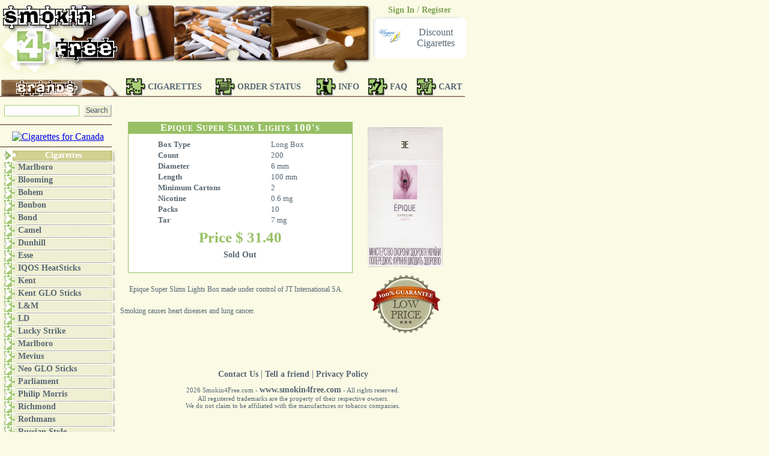

--- FILE ---
content_type: text/html; charset=UTF-8
request_url: https://www.smokin4free.com/epique_lights.html
body_size: 3117
content:
<!DOCTYPE HTML PUBLIC "-//W3C//DTD HTML 4.0 Transitional//EN">
 <html>
 <head>
 <title>Buy Epique Super Slims Lights 100's online for USA and Canada customers!</title>
 <meta name="keywords" content="">
 <meta name="description" content="">
 <META NAME="ROBOTS" CONTENT="index,follow">
 <link rel="shortcut icon" href="/favicon.ico">
 <link rel="stylesheet" type="text/css" href="/css/style.css?v=1.2">
 <link rel="stylesheet" type="text/css" href="/css/account_style.css"> <script type="text/javascript" src="/jscripts/swfobject-2.2.min.js"></script>
   <meta http-equiv="Content-Type" content="text/html; charset=utf-8">
   <link rel="alternate" type="application/rss+xml" title="Cigarettes RSS" href="https://www.smokin4free.com/rss/cheap-discount-cigarettes.xml">
 </head>
 <body>

<div class="content1">
<div align="center" style="vertical-align:top; padding:30px 0 0 0;">
<table width="550" cellpadding="0" cellspacing="0" border="0">
<tbody>
<tr>
<td class="subcategory-prod-name"><h1 class="subcategory-prod-title">Epique Super Slims Lights 100&#039;s</h1></td>
<td rowspan="4" align="center" valign="middle"><img src='/images/big_cigarettes/epique_lights.gif' border="0" alt="Epique Super Slims Lights 100&#039;s Cigarette Pack"></td>
</tr>

<tr>
<td class="granitsa">
<table width="80%" align="center" cellpadding="0" cellspacing="0">
<tbody><tr><td class='option-name'>Box Type</td>
<td class='option-value'>Long Box</td></tr>
<tr><td class='option-name'>Count</td>
<td class='option-value'>200</td></tr>
<tr><td class='option-name'>Diameter</td>
<td class='option-value'>6 mm</td></tr>
<tr><td class='option-name'>Length</td>
<td class='option-value'>100 mm</td></tr>
<tr><td class='option-name'>Minimum Cartons</td>
<td class='option-value'>2</td></tr>
<tr><td class='option-name'>Nicotine</td>
<td class='option-value'>0.6 mg</td></tr>
<tr><td class='option-name'>Packs</td>
<td class='option-value'>10</td></tr>
<tr><td class='option-name'>Tar</td>
<td class='option-value'>7 mg</td></tr>

</tbody>
</table>
</td>
</tr>

<tr><td class="sub-categ-price">Price $ 31.40</td></tr>

<tr>
<td class="granitsa-2">
<form name="buy" action="/cart/shopping_cart.php" method="post">
<input name="add" value="100008000x1" type="hidden">
<div class="sold-out">Sold Out</div>
</form>

</td>
</tr>
</tbody>
</table>

<br>
<div class="sub-description">

<div style="float: right; margin: -20px 40px 5px 8px;"><a href="/unbeatable-price-guarantee.html" title="Unbeatable Price Guarantee"><img src="/images/design/low_price.png" alt=""></a></div>
Epique Super Slims Lights Box made under control of JT International SA.<br><div class='content-category'></div> <br>
 Smoking causes heart diseases and lung cancer.
</div>
</div>
</div>
<div class="leftmenu">

	<div class='search-block'>
                        <form style='margin:0;' action='/searchadv.html' method='GET'>
			<input type='hidden' name='search' value='1'>
			<input id='search-line' type='text' value='' name='query' size='17'> 
			<input type='image' src='/images/design/search.gif' class='img-button-search'>	
		        </form>
                        </div>
                        <div class='linia'><img src='/images/design/linia.gif' width='186' height='2' alt='' border='0'></div>
<div style="padding: 7px 0;" align="center"><a title="Canada Cigarettes" href="https://www.canadacigarettes.org/"><img border="0" alt="Cigarettes for Canada" src="https://www.canadacigarettes.org/images/design/canadacigs_150x60.png"></a></div>


<div class="linia">
<img width="186" height="2" border="0" alt="" src="/images/design/linia.gif">
</div>

<table border="0" class="brand_height" cellpadding="0" cellspacing="0">

<tr>
   <td><img src='/images/design/mt1.gif' alt='' height='20' width='30'></td>
   <td class='left-menu-title'>Cigarettes</td>
   <td><img src='/images/design/mt3.gif' alt='' height='20' width='12'></td>
   </tr>
   <tr> 
   <td><img src='/images/design/m1.gif' alt='' height='21' width='30'></td>
   <td class='left-menu'><a class='menu' href="https://www.smokin4free.com/marlboro.html">Marlboro</a></td>
   <td><img src='/images/design/m3.gif' alt='' height='21' width='12'></td>
   </tr><tr>
   <td><img src='/images/design/m1.gif' alt='' height='21' width='30'></td>
   <td class='left-menu'><a class='menu' href="https://www.smokin4free.com/blooming.html">Blooming</a></td>
   <td><img src='/images/design/m3.gif' alt='' height='21' width='12'></td>
   </tr>
<tr>
   <td><img src='/images/design/m1.gif' alt='' height='21' width='30'></td>
   <td class='left-menu'><a class='menu' href="https://www.smokin4free.com/bohem.html">Bohem</a></td>
   <td><img src='/images/design/m3.gif' alt='' height='21' width='12'></td>
   </tr>
<tr>
   <td><img src='/images/design/m1.gif' alt='' height='21' width='30'></td>
   <td class='left-menu'><a class='menu' href="https://www.smokin4free.com/bonbon.html">Bonbon</a></td>
   <td><img src='/images/design/m3.gif' alt='' height='21' width='12'></td>
   </tr>
<tr>
   <td><img src='/images/design/m1.gif' alt='' height='21' width='30'></td>
   <td class='left-menu'><a class='menu' href="https://www.smokin4free.com/bond.html">Bond</a></td>
   <td><img src='/images/design/m3.gif' alt='' height='21' width='12'></td>
   </tr>
<tr>
   <td><img src='/images/design/m1.gif' alt='' height='21' width='30'></td>
   <td class='left-menu'><a class='menu' href="https://www.smokin4free.com/camel.html">Camel</a></td>
   <td><img src='/images/design/m3.gif' alt='' height='21' width='12'></td>
   </tr>
<tr>
   <td><img src='/images/design/m1.gif' alt='' height='21' width='30'></td>
   <td class='left-menu'><a class='menu' href="https://www.smokin4free.com/dunhill.html">Dunhill</a></td>
   <td><img src='/images/design/m3.gif' alt='' height='21' width='12'></td>
   </tr>
<tr>
   <td><img src='/images/design/m1.gif' alt='' height='21' width='30'></td>
   <td class='left-menu'><a class='menu' href="https://www.smokin4free.com/esse.html">Esse</a></td>
   <td><img src='/images/design/m3.gif' alt='' height='21' width='12'></td>
   </tr>
<tr>
   <td><img src='/images/design/m1.gif' alt='' height='21' width='30'></td>
   <td class='left-menu'><a class='menu' href="https://www.smokin4free.com/iqos-heatsticks.html">IQOS HeatSticks</a></td>
   <td><img src='/images/design/m3.gif' alt='' height='21' width='12'></td>
   </tr>
<tr>
   <td><img src='/images/design/m1.gif' alt='' height='21' width='30'></td>
   <td class='left-menu'><a class='menu' href="https://www.smokin4free.com/kent.html">Kent</a></td>
   <td><img src='/images/design/m3.gif' alt='' height='21' width='12'></td>
   </tr>
<tr>
   <td><img src='/images/design/m1.gif' alt='' height='21' width='30'></td>
   <td class='left-menu'><a class='menu' href="https://www.smokin4free.com/tobacco-heating.html">Kent GLO Sticks</a></td>
   <td><img src='/images/design/m3.gif' alt='' height='21' width='12'></td>
   </tr>
<tr>
   <td><img src='/images/design/m1.gif' alt='' height='21' width='30'></td>
   <td class='left-menu'><a class='menu' href="https://www.smokin4free.com/lm.html">L&M</a></td>
   <td><img src='/images/design/m3.gif' alt='' height='21' width='12'></td>
   </tr>
<tr>
   <td><img src='/images/design/m1.gif' alt='' height='21' width='30'></td>
   <td class='left-menu'><a class='menu' href="https://www.smokin4free.com/ld.html">LD</a></td>
   <td><img src='/images/design/m3.gif' alt='' height='21' width='12'></td>
   </tr>
<tr>
   <td><img src='/images/design/m1.gif' alt='' height='21' width='30'></td>
   <td class='left-menu'><a class='menu' href="https://www.smokin4free.com/lucky-strike.html">Lucky Strike</a></td>
   <td><img src='/images/design/m3.gif' alt='' height='21' width='12'></td>
   </tr>
<tr>
   <td><img src='/images/design/m1.gif' alt='' height='21' width='30'></td>
   <td class='left-menu'><a class='menu' href="https://www.smokin4free.com/marlboro.html">Marlboro</a></td>
   <td><img src='/images/design/m3.gif' alt='' height='21' width='12'></td>
   </tr>
<tr>
   <td><img src='/images/design/m1.gif' alt='' height='21' width='30'></td>
   <td class='left-menu'><a class='menu' href="https://www.smokin4free.com/mevius.html">Mevius</a></td>
   <td><img src='/images/design/m3.gif' alt='' height='21' width='12'></td>
   </tr>
<tr>
   <td><img src='/images/design/m1.gif' alt='' height='21' width='30'></td>
   <td class='left-menu'><a class='menu' href="https://www.smokin4free.com/neo-glo-sticks.html">Neo GLO Sticks</a></td>
   <td><img src='/images/design/m3.gif' alt='' height='21' width='12'></td>
   </tr>
<tr>
   <td><img src='/images/design/m1.gif' alt='' height='21' width='30'></td>
   <td class='left-menu'><a class='menu' href="https://www.smokin4free.com/parliament.html">Parliament</a></td>
   <td><img src='/images/design/m3.gif' alt='' height='21' width='12'></td>
   </tr>
<tr>
   <td><img src='/images/design/m1.gif' alt='' height='21' width='30'></td>
   <td class='left-menu'><a class='menu' href="https://www.smokin4free.com/philip-morris.html">Philip Morris</a></td>
   <td><img src='/images/design/m3.gif' alt='' height='21' width='12'></td>
   </tr>
<tr>
   <td><img src='/images/design/m1.gif' alt='' height='21' width='30'></td>
   <td class='left-menu'><a class='menu' href="https://www.smokin4free.com/richmond.html">Richmond</a></td>
   <td><img src='/images/design/m3.gif' alt='' height='21' width='12'></td>
   </tr>
<tr>
   <td><img src='/images/design/m1.gif' alt='' height='21' width='30'></td>
   <td class='left-menu'><a class='menu' href="https://www.smokin4free.com/rothmans.html">Rothmans</a></td>
   <td><img src='/images/design/m3.gif' alt='' height='21' width='12'></td>
   </tr>
<tr>
   <td><img src='/images/design/m1.gif' alt='' height='21' width='30'></td>
   <td class='left-menu'><a class='menu' href="https://www.smokin4free.com/russian-style.html">Russian Style</a></td>
   <td><img src='/images/design/m3.gif' alt='' height='21' width='12'></td>
   </tr>
<tr>
   <td><img src='/images/design/m1.gif' alt='' height='21' width='30'></td>
   <td class='left-menu'><a class='menu' href="https://www.smokin4free.com/sovereign.html">Sovereign</a></td>
   <td><img src='/images/design/m3.gif' alt='' height='21' width='12'></td>
   </tr>
<tr>
   <td><img src='/images/design/m1.gif' alt='' height='21' width='30'></td>
   <td class='left-menu'><a class='menu' href="https://www.smokin4free.com/state-line.html">State Line</a></td>
   <td><img src='/images/design/m3.gif' alt='' height='21' width='12'></td>
   </tr>
<tr>
   <td><img src='/images/design/m1.gif' alt='' height='21' width='30'></td>
   <td class='left-menu'><a class='menu' href="https://www.smokin4free.com/winston.html">Winston</a></td>
   <td><img src='/images/design/m3.gif' alt='' height='21' width='12'></td>
   </tr>





<tr>
<td colspan="3" align="center"><br><a href="https://www.smokin4free.com/special-cigarettes.html" title="Special Offer"><img src="/images/design/special-offer.gif" alt="Special Offer" border="0"></a></td>
</tr>
</table>
</div><div class="top">

<table border="0" cellPadding="0" cellSpacing="0" width="776">
<tr>
<td width="621" height="130" align="left"><img src="/images/design/logotip.jpg" border="0" alt=""></td>

<td class="shapka">

<div align="center" valign="top" style="color:#80A355; padding: 7px 0 3px 0;"><a class="menu-signin" href="/signin.html?referer=/epique_lights.html">Sign In</a> / <a class="menu-signin" href="/register.html">Register</a></div>

<table border="0" cellpadding="5" cellspacing="0" class="bg-banner">
<tr>
<td align="center" valign="bottom" style="padding: 0 0 45px 3px; width: 50px"><img src="/images/design/banner.gif" alt="" height="25" width="38"></td>
<td align="center" valign="bottom" style="padding-bottom: 37px; color: #576773;">Discount Cigarettes</td>					
</tr>
</table>
</td>
</tr>
  
<tr>
<td valign="bottom" colspan="3">

<table border="0" cellpadding="0" cellspacing="0" width="100%">
<tr>
<td width="200"><img src="/images/design/brands.gif" width="200" height="30" alt=""></td>

<td align="right"><img src="/images/design/eu.gif" hspace="3" width="34" height="30" alt=""></td><td valign="middle"><a class="menu" href="https://www.smokin4free.com/">CIGARETTES</a></td>

<td align="right"><img src="/images/design/us.gif" hspace="3" width="34" height="30" alt=""></td><td valign="middle"><a class="menu" href="https://www.smokin4free.com/check-order-status.html">ORDER STATUS</a></td>

<td align="right"><img src="/images/design/info.gif" hspace="3" width="34" height="30" alt=""></td><td valign="middle"><a class="menu" href="https://www.smokin4free.com/info.html">INFO</a></td>

<td align="right"><img src="/images/design/faq.gif" hspace="3" width="34" height="30" alt=""></td><td valign="middle"><a class="menu" href="https://www.smokin4free.com/faq.html">FAQ</a></td>

<td align="right"><img src="/images/design/cart.gif" hspace="3" width="34" height="30" alt=""></td><td valign="middle"><a class="menu" href="https://www.smokin4free.com/cart/shopping_cart.php">CART</a></td>
</tr>
</table>

<table width="100%" border="0" cellpadding="0" cellspacing="0">
<tr>
<td><img src="/images/design/linia.gif" width="774" height="2" alt=""></td>
</tr>
</table>

<td>
</tr>
</table>
</div><div style="height:250px;"></div>
<div class="podval">
<table border="0" cellpadding="0" cellspacing="10" width="575" align="center">
<tr>
<td class="podval-block">
<a class="menu" href="https://www.smokin4free.com/contact-us.html">Contact Us</a> | 
<a class="menu" href="https://www.smokin4free.com/tell-a-friends.html">Tell a friend</a> |  
<a class="menu" href="https://www.smokin4free.com/privacy-policy.html">Privacy Policy</a> 
</td>
</tr>
 
<tr>
<td class="copyright">
2026 Smokin4Free.com - <a class="menu" href="https://www.smokin4free.com">www.smokin4free.com</a> - All rights reserved.<br>
All registered trademarks are the property of their respective owners.<br>
We do not claim to be affiliated with the manufactures or tobacco companies.
</td>
</tr>
</table>	   

</div>
<script type="text/javascript" src="/js/jquery.1.7.1.js"></script>
<script type="text/javascript" src="/js/typing.js"></script>

<script type="text/javascript">
	$(function() {
		$("#email").typing({
			start: function (event, elem) { },
			stop: function (event, elem) {
				var reg = /^([a-z0-9_-]+\.)*[a-z0-9_-]+@gmail.com$/;
				var ttt = document.getElementById("email").value;
				
				if (ttt.match(reg))
				{
					$("#panel").slideDown(500);
					return false;
				}
				else {
					$("#panel").slideUp(500);
				}
			},
			delay: 200
		});
	});
</script>

	  <!-- Start of StatCounter Code for Default Guide -->
	  <script type="text/javascript">
	  var sc_project=592079;
	  var sc_invisible=1;
	  var sc_security="5hle5h23";
	  </script>
	  <script type="text/javascript"
	  src="/edesign/counter.js"></script>
	  <noscript>Online Tracker</noscript>
	  <!-- End of StatCounter Code for Default Guide -->

	<script>
			(function(w,d,t,u,n,a,m){w['MauticTrackingObject']=n;
				w[n]=w[n]||function(){(w[n].q=w[n].q||[]).push(arguments)},a=d.createElement(t),
				m=d.getElementsByTagName(t)[0];a.async=1;a.src=u;m.parentNode.insertBefore(a,m)
			})(window,document,'script','https://mautic.mcvpsrv.net/mtc.js','mt');
			mt('send', 'pageview');
	</script>
	
<script defer src="https://static.cloudflareinsights.com/beacon.min.js/vcd15cbe7772f49c399c6a5babf22c1241717689176015" integrity="sha512-ZpsOmlRQV6y907TI0dKBHq9Md29nnaEIPlkf84rnaERnq6zvWvPUqr2ft8M1aS28oN72PdrCzSjY4U6VaAw1EQ==" data-cf-beacon='{"version":"2024.11.0","token":"dff1a8ccab5342719c6db955e05c551b","r":1,"server_timing":{"name":{"cfCacheStatus":true,"cfEdge":true,"cfExtPri":true,"cfL4":true,"cfOrigin":true,"cfSpeedBrain":true},"location_startswith":null}}' crossorigin="anonymous"></script>
</body>
</html>


--- FILE ---
content_type: text/html; charset=UTF-8
request_url: https://www.smokin4free.com/edesign/validate.php?date=Tue%20Jan%2020%202026%2008:16:37%20GMT+0000%20(Coordinated%20Universal%20Time)&display=1280x720x24&best=undefined
body_size: -362
content:
ZbdRQFErcfSfxTSgARqbECQfWfXVXrchXtZC

--- FILE ---
content_type: text/css
request_url: https://www.smokin4free.com/css/style.css?v=1.2
body_size: 3895
content:
BODY {BACKGROUND-COLOR: #fafae5; margin: 0; padding: 0;}
.top {position: absolute; top: 0px; left: 0px;}
.leftmenu {position: absolute;top: 167px;left: 0px;}
.content1 {width: 575;position: relative;top:173;left:200;line-height: 18px;}
.content2 {
	width: 189;
	position: relative;
	top:167;
	left:116;
}

img {border: none;}

.content3 {
	width: 760;
	position: relative;
	top:173;
	left:15;
}
.surveyForm{
	text-align: left;
	padding-left: 15px;
	color: #576773;
    font-family: Tahoma;
    font-size: 12px;
    text-align: justify;
}
.menu { 
        FONT-FAMILY: Times New Roman;
	FONT-WEIGHT: bold; 
        FONT-SIZE: 14px; 
        COLOR: #576773; 
        TEXT-DECORATION: none;
}

A.menu {
        FONT-FAMILY: Times New Roman;
	FONT-WEIGHT: bold; 
        FONT-SIZE: 14px; 
        COLOR: #576773; 
        TEXT-DECORATION: none;
}

A.menu:hover {
	COLOR: #a4cb77; 
        TEXT-DECORATION: none;
}

A.menu-signin {
        FONT-FAMILY: Times New Roman;
	FONT-WEIGHT: bold; 
        FONT-SIZE: 14px; 
        COLOR: #80A355; 
        TEXT-DECORATION: none;
}

A:hover.menu-signin {
	COLOR: #576773; 
        TEXT-DECORATION: none;
}

.content {
	FONT-SIZE: 12px;
        COLOR: #576773; 
        FONT-FAMILY: Tahoma; 
        TEXT-ALIGN: justify;
}

.content-category {
	FONT-SIZE: 11px;
        COLOR: #576773; 
        FONT-FAMILY: Tahoma; 
        TEXT-ALIGN: justify;
}

.content-category a {
	FONT-SIZE: 11px;
        COLOR: #576773; 
        FONT-FAMILY: Tahoma; 
        text-decoration: none;         
}

.title-category {
        FONT-FAMILY: Times New Roman;
	FONT-WEIGHT: bold; 
        FONT-SIZE: 18px; 
        COLOR: #576773; 
}

.title-category-us {
        FONT-FAMILY: Times New Roman;
	FONT-WEIGHT: bold; 
        FONT-SIZE: 18px; 
        COLOR: #576773;
        text-align: center; 
}

.copyright {
	FONT-SIZE: 11px;
        COLOR: #576773; 
        FONT-FAMILY: Tahoma; 
        TEXT-ALIGN: center;
}

A.content {
	FONT-SIZE: 12px; 
        COLOR: #576773; 
        FONT-FAMILY: Tahoma; 
        TEXT-DECORATION: none;
}

td.left-menu {
        background-image: url(/images/design/m2.gif); 
        height: 21px; 
        vertical-align: middle; 
        width: 150px;
}

td.left-menu-title {
        background-image: url(/images/design/mt2.gif); 
        height: 20px; 
        vertical-align: middle; 
        width: 150px;
        FONT-FAMILY: Times New Roman;
        font-size: 14px;
        font-weight: bold;
        color: #ffffff;
        text-align: center;
}

.shapka {
        width: 155px;
        vertical-align: top;
}

.bg-banner {
        background-image: url(/images/design/cheap.gif);
        background-repeat: no-repeat; 
        height: 90px; 
        width: 155px;
}

.bg-menu {
        background-image: url(/images/design/m2.gif); 
        height: 21px; 
        vertical-align: middle; 
        width: 150px;
}

.search-block {
        display: block;
        margin: 6px 0 11px 7px;
        text-align: left;
}

#search-line {
        width: 125px;
        height: 19px; 
        border: 1px solid #a8ce79;
        FONT-FAMILY: Times New Roman;
        font-size: 12px;
        color: #50850f;
        margin: 0;
        padding: 0 0 0 4px;
}

.img-button-search {
        margin: 0 0 0 2px;
        padding: 0;
        vertical-align: middle;
}

th.title-brand {
        FONT-FAMILY: Times New Roman;
        font-size: 15px;
        color: #ffffff;
        font-weight: bold;
        text-align: center;
        background-color: #97c064;
        border: 1px solid #97c064;
}

td.images-index {
        background-color: #ffffff;
        text-align: center;
        border-left: 1px solid #97c064;
        border-bottom: 1px solid #97c064;
}

td.brand-index a {
        display: block; 
        background-color: #ffffff;
        border-right: 1px solid #97c064;
        text-align: center;
        vertical-align: top;
        
}

div.options-index a {
        padding-top: 45px;
        padding-bottom: 45px;
        FONT-FAMILY: Times New Roman;
        font-size: 12px;
        color: #576773;
        font-weight: bold;
        text-decoration: none; 
}

div.price-index a {        
        FONT-FAMILY: Times New Roman;
        font-size: 25px;
        color: #ffffff;
        font-weight: bold; 
        background-color:#97c064;
        text-decoration: none;
}

div.options-index-us a {
        padding-top: 40px;
        padding-bottom: 40px;
        FONT-FAMILY: Times New Roman;
        font-size: 12px;
        color: #576773;
        font-weight: bold;
        text-decoration: none; 
}

div.price-index-us a {        
        FONT-FAMILY: Times New Roman;
        font-size: 23px;
        color: #ffffff;
        font-weight: bold; 
        background-color:#97c064;
        text-decoration: none;
}

.made-cigarettes {
        FONT-FAMILY: Tahoma;
        font-size: 15px;
        color: #576773;
        font-weight: bold;
        text-align: center; 
}

.attention {
        FONT-FAMILY: Times New Roman;
        font-size: 14px;
        color: #576773;
        font-weight: bold;
        text-align: center; 
}

.warning {
        FONT-FAMILY: Times New Roman;
        font-size: 12px;
        color: #C5040F;
        font-weight: bold;
        text-align: center;
        background-color: #EFEFD3;
        border: 1px solid #A8CE79;
        padding: 3px 0 3px 0;  
}

td.podval-block {
        text-align: center;
        FONT-FAMILY: Times New Roman;
        color: #576773;        
}

.page-title {
        FONT-FAMILY: Times New Roman;
        font-size: 16px;
        COLOR: #576773;
        TEXT-ALIGN: center;
        FONT-WEIGHT: bold;
        padding: 10px 0 8px 0;
}

.page-title2 {
        FONT-FAMILY: Times New Roman;
        font-size: 16px;
        COLOR: #576773;
        TEXT-ALIGN: left;
        FONT-WEIGHT: bold;
        padding: 10px 0 8px 0;
}


.not-found {
        FONT-FAMILY: Times New Roman;
        font-size: 17px;
        COLOR: #576773;
        TEXT-ALIGN: center;
        FONT-WEIGHT: bold;
        padding-top: 20px;
}

.shipping {
        width: 90%;
        background-color: #ffffff;

}

.shipping th {
        FONT-FAMILY: Times New Roman;
        font-size: 12px;
        COLOR: #ffffff;
        TEXT-ALIGN: center;
        FONT-WEIGHT: bold;
        background-color: #ABCF7C;
}

.shipping td {
        FONT-FAMILY: Times New Roman;
        font-size: 12px;
        COLOR: #576773;
        background-color: #ffffff;
        TEXT-ALIGN: center;
        FONT-WEIGHT: none;
        border-bottom: 1px solid #ABCF7C;
}

td.name-cells {
        FONT-FAMILY: Tahoma;
        font-size: 12px;
        COLOR: #576773;
        TEXT-ALIGN: right;
        padding: 0 5px 0 0;
}

.podval {
        width: 575px;
        position: relative;
	left: 200px;
        top: 0;
}

.podval-cart {
        width: 575px;
        position: relative;
	left: 100px;
        top: 0;
}

div.download {
        width: 178px;
        border: 1px solid #80A355;
        background-color: #ffffff;
        margin: 8px 0 0 0;
        FONT-FAMILY: Tahoma;
        font-size: 11px;
        COLOR: #576773;
        font-weight: bold;
        vertical-align: top;
        text-align: center;
        padding: 5px 0 5px 0;        
}

/*  ---------- FAQ ----------  */

.faq-vibor { 
        text-align: center;
}


.faq-vibor a { 
        FONT-FAMILY: Times New Roman; 
        font-size: 14px;
        color: #576773;
        font-weight: bold;
        text-decoration: none;
}

.faq-vibor a:hover { 
        text-decoration: underline;
}

.faq-title {
        text-align: left;
}

.faq-title span {
        FONT-FAMILY: Tahoma;
        font-size: 12px;
        COLOR: #576773;
        FONT-WEIGHT: bold;
}


.faq-title a {
        FONT-FAMILY: Tahoma;
        font-size: 12px;
        COLOR: #80a355;
        FONT-WEIGHT: bold;
        text-decoration: none; 
}

.faq-title a:hover {
        COLOR: #576773;
        text-decoration: underline;
}

.faq-q {
        FONT-FAMILY: Tahoma;
        font-size: 12px;
        COLOR: #576773;
        FONT-WEIGHT: bold;
        text-align: left;
}

.faq-a {
        FONT-FAMILY: Tahoma;
        font-size: 12px;
        COLOR: #576773;
        FONT-WEIGHT: none;
        text-align: justify;
}

.back-top {
        text-align: right; 
}

.back-top a {
        FONT-FAMILY: Tahoma;
        font-size: 12px;
        COLOR: #80a355;
        FONT-WEIGHT: bold;
        text-decoration: none;     
}

.back-top a:hover {
        COLOR: #576773;
        text-decoration: underline;
}

.faq-zagolovoc {
        FONT-FAMILY: Times New Roman;
        font-size: 16px;
        COLOR: #9e9e6e;
        FONT-WEIGHT: bold;
        text-align: center;
        padding: 0 0 3px 0; 
}

.index { 
        FONT-FAMILY: Times New Roman;
        font-size: 14px;
        COLOR: #576773;
        FONT-WEIGHT: bold;
        text-align: left;
        padding-left: 8px;
}

/*  --------- END FAQ ----------  */

/*  ---------- CATEGORY ----------  */

div.product-name-us {
        FONT-FAMILY: Times New Roman;
        font-size: 15px;
        color: #576773;
        font-weight: bold;
        text-align: left;
        padding-bottom: 5px; 
}

div.product-name {
        FONT-FAMILY: Times New Roman;
        font-size: 17px;
        color: #576773;
        font-weight: bold;
        text-align: left;
        padding-bottom: 5px; 
}

div.product-name a {
        FONT-FAMILY: Times New Roman;
        font-size: 17px;
        color: #576773;
        font-weight: bold;
        text-decoration: none; 
}

div.product-name a:hover {
        color: #97C064;
        text-decoration: none; 
}

.made-continent {
        FONT-FAMILY: Times New Roman;
        font-size: 12px;
        color: #576773;
        font-weight: none;
        text-align: left;
        padding-bottom: 5px;   
}

.minimum-amount {
        FONT-FAMILY: Times New Roman;
        font-size: 14px;
        color: #576773;
        font-weight: none;
        text-align: left;
        padding-bottom: 5px;
}

.product-price {
        FONT-FAMILY: Times New Roman;
        font-size: 21px;
        color: #97C064;
        font-weight: bold;
        text-align: left;
} 

.button {
        FONT-FAMILY: Times New Roman;
        font-size: 12px;
        color: #ffffff;
        font-weight: bold;
        background-color: #97C064; 
        width: 60px;
        height: 21px; 
        margin: 0;
        padding: 0 0 2px 0;
}

div.sold-out {
        FONT-FAMILY: Times New Roman;
        font-size: 14px;
        color: #576773;
        font-weight: bold;
        text-align: center;
        height: 21px;
}

.subzag {
        FONT-WEIGHT: bold; 
        FONT-SIZE: 16px; 
        COLOR: #C5040F; 
        PADDING-TOP: 30px; 
        FONT-FAMILY: Times New Roman; 
        TEXT-ALIGN: center;
}

.subscribe {
	FONT-WEIGHT: bold; 
        FONT-SIZE: 14px; 
        COLOR: #576773; 
        FONT-FAMILY: Times New Roman;
        TEXT-ALIGN: center;
}

.brand_height {
	VERTICAL-ALIGN: top; 
        HEIGHT: 600px;
        width: 190px;
}

/*  ---------- END CATEGORY ----------  */ 


/*  --------- SUBCATEGORY ----------  */

td.subcategory-prod-name {
        font-family: Times New Roman;
        font-size: 17px;
        color: #ffffff;
        text-shadow: 2px; 
        font-weight: bold;
        text-align: center;
        background-color: #97C064;
        font-variant: small-caps;
        letter-spacing: 1px; 
}        
.subcategory-prod-title{
	margin: 0px;
	padding: 0px;
        font-family: Times New Roman;
        font-size: 17px;
        color: #ffffff;
        text-shadow: 2px; 
        font-weight: bold;
        font-variant: small-caps;
        letter-spacing: 1px; 
}
td.granitsa {
        padding: 8px 0 0 0;
        background-color: #ffffff;
        border-left: 1px solid #97C064;
        border-right: 1px solid #97C064; 
}

td.option-name {
        font-family: Tahoma;
        font-size: 13px;
        color: #576773;
        font-weight: bold;
        text-align: left;
        padding: 2px 0 0 12px; 
}

td.option-value {
        font-family: Tahoma;
        font-size: 13px;
        color: #576773;
        font-weight: none;
        text-align: left;
        padding: 2px 0 0 5px; 
}

td.sub-categ-price { 
        font-family: Times New Roman;
        font-size: 25px;
        color: #97C064;
        font-weight: bold;
        text-align: center;
        background-color: #ffffff;
        border-left: 1px solid #97C064;
        border-right: 1px solid #97C064;
        padding: 7px 0 0 0;   
}

.sub-categ-button {
        FONT-FAMILY: Times New Roman;
        font: caption; 
        font-size: 12px;
        color: #ffffff;
        font-weight: bold;
        background-color: #97C064; 
        height: 21px; 
        margin: 0;
        padding: 0 0 2px 0;
        text-align: center; 
}

td.granitsa-2 {
        background-color: #ffffff;
        border-left: 1px solid #97C064;
        border-right: 1px solid #97C064;
        border-bottom: 1px solid #97C064;
        text-align: center;
        vertical-align: top;
        padding: 7px 0 0 0;
}

.sub-description {
/*        font-family: Times New Roman; */
        font-family: Tahoma; 
        font-size: 12px;
        color: #576773;
        text-align: justify;
        text-indent: 15px;
}

/*  ---------- END SUBCATEGORY ----------  */

/*  ---------- PRODUCT SEARCH ----------  */

.item-container-line {
        BORDER-BOTTOM: #97C064 1px solid;
}

table#brandvar {
        background-color: #F7F7F7;
}        

#brandvar th {
        font-family: Times New Roman; 
        font-size: 14px;
        color: #ffffff;
        font-weight: bold;
        background-color: #97C064;
        height: 19px;
        letter-spacing: 1px;
}        

#brandvar td {
        font-family: Times New Roman;
        font-size: 12px;
        color: #576773;
        font-weight: none;
}

#brandvar A {
        display: block; 
        font-family: Times New Roman;
        font-size: 12px;
        font-weight: bold; 
        COLOR: #576773;
        text-align: left; 
        TEXT-DECORATION: none;
        height: 17px;
        vertical-align: middle;
        margin: 0;
        padding: 2px 0 0 3px;
}

#brandvar A:hover {
        COLOR: #ffffff;
        background-color: #cdcbcb;
        TEXT-DECORATION: none;
        border: 1px solid #797878; 
}

.search-block-result {
        display: block;
        text-align: center;
        height: 53px;
        vertical-align: middle;
        margin: 0;
        padding: 0; 
}

.searchline2 {
        font-family: Times New Roman;
	color: #576773;
	font-size: 14px;
	vertical-align: middle;
        width: 200px;
	height: 20px; 
	margin: 0;
	padding: 0 0 1px 3px;
        border: 1px solid #97C064;
}

.button2 {
	font-family: Times New Roman;
        color: #FFFFFF;
        font-size: 14px;
        font: caption;
        font-weight: bold;
        text-align: center;
        vertical-align: middle; 
        width: 40px;
        height: 21px;
	padding: 0 0 2px 0;
        margin: 0 0 0 5px;;
	border: 1px solid #ffffff; 
	background-color: #97C064;
        letter-spacing: 1px;        
}

.search2 {
	font-family: Times New Roman; 
        font-size: 14px;
        color: #576773;
        font-weight: bold;
        text-decoration: none;
	padding: 0px 5px 0px 0px;
        vertical-align: middle;
}

/*  ---------- END PRODUCT SEARCH ----------  */


/*  ---------- SITEMAP ----------  */

a.sitemap {
        font-family: Times New Roman;
        color: #576773;
        font-size: 13px;
        font-weight: bold;
        text-decoration: none;
}

a:hover.sitemap {
        color: #A4CB77;
        text-decoration: none;
}

#pages {
        font-family: Times New Roman;		
        color: #576773;
        FONT-SIZE: 14px; 		
        font-weight: bold;		
}

span.pages { 
        font-family: Times New Roman;          
        color: #A4CB77; 
        FONT-SIZE: 14px;           
        font-weight: bold;     
        text-decoration: underline;     
}

#pages a {
        font-family: Times New Roman;		
        color: #576773;
        FONT-SIZE: 14px; 		
        font-weight: bold;
        text-decoration: none;
}

#pages a:hover {
        color: #A4CB77;
        text-decoration: underline;	
}

/*  ---------- END SITEMAP ----------  */


.linia {
        margin: 0 0 3px 0;
}

.maintable {
	BORDER-RIGHT: black 1px solid; PADDING-RIGHT: 0px; BORDER-TOP: black 0px solid; PADDING-LEFT: 0px; FONT-WEIGHT: normal; FONT-SIZE: 12px; PADDING-BOTTOM: 0px; BORDER-LEFT: black 1px solid; COLOR: black; PADDING-TOP: 0px; BORDER-BOTTOM: black 0px solid; FONT-FAMILY: Verdana, Tahoma; BACKGROUND-COLOR: white; TEXT-ALIGN: center
}

.brand {
	FONT-WEIGHT: 500; FONT-SIZE: 12px; COLOR: black; FONT-FAMILY: Verdana, Tahoma; TEXT-DECORATION: none
}



.brand_over {
	FONT-WEIGHT: 500; FONT-SIZE: 12px; COLOR: black; FONT-FAMILY: Verdana, Tahoma
}
.brand_over A {
	COLOR: black; TEXT-DECORATION: none
}
.brand_over A:hover {
	BACKGROUND-COLOR: #cadbee
}


.brand_table {
	BORDER-RIGHT: black 0px solid; PADDING-RIGHT: 5px; BORDER-TOP: black 0px solid; PADDING-LEFT: 5px; FONT-WEIGHT: 500; FONT-SIZE: 14px; PADDING-BOTTOM: 2px; MARGIN: 2px; BORDER-LEFT: black 0px solid; COLOR: black; PADDING-TOP: 2px; BORDER-BOTTOM: black 0px solid; FONT-FAMILY: Verdana, Tahoma; TEXT-DECORATION: none
}



/*  ---------- SHOPPING CART ----------  */


.cart-title {
	text-align: center;
	font-size: 12px;
	font-weight: bold;
        font-family: Tahoma;
	padding: 3px 0px 3px 0px;
	color: #ffffff;
	background-color: #97C064;
	empty-cells: show;
}

td.cart-header {
        font-family: Tahoma;
	FONT-WEIGHT: bold; 
        FONT-SIZE: 12px; 
        PADDING: 5px 0 5px 0; 
        COLOR: #576773; 
        text-align: center;
}


td.cart-header-active {
        font-family: Tahoma;
	FONT-WEIGHT: bold; 
        FONT-SIZE: 12px; 
        PADDING: 5px 0 5px 0; 
        COLOR: #80a355; 
        text-align: center;
}

td.cart-header-visited {
        text-align: center;
}

td.cart-header-visited a {
        font-family: Tahoma;
	FONT-WEIGHT: bold; 
        FONT-SIZE: 12px; 
        PADDING-BOTTOM: 5px; 
        COLOR: #80A355; 
        PADDING-TOP: 5px; 
        TEXT-DECORATION: underline;
}

td.cart-header-visited a:hover {
        COLOR: #576773;
        TEXT-DECORATION: underline;
}

.shopping-cart-title {
        font-family: Times New Roman;
	FONT-WEIGHT: bold; 
        FONT-SIZE: 17px; 
        PADDING: 7px 0 7px 0; 
        COLOR: #576773; 
        TEXT-ALIGN: center;
}

td.cart-product-name {
	color: #576773;
	font-family: Times New Roman;
	font-size: 13px;
        font-weight: bold; 
	text-decoration: none;
	padding: 0 0 0 5px;
        text-align: left;
        vertical-align: middle;
}

.cart-product-name A {
        font-family: Times New Roman;
	color: #576773;
	font-size: 13px;
        font-weight: bold;
	text-decoration: none;
}

.cart-product-name A:hover {
	color: #80A355;
	text-decoration: underline;
}

.cart-product-count {
        font-family: Times New Roman;
	color: #576773;
	font-size: 13px;
        font-weight: bold;
	text-align: center;
	padding: 5px 0px 5px 0px;
}

.cart-product-type {
        font-family: Times New Roman;
        color: #576773;
	text-align: center;
	font-size: 13px;
	padding: 5px 0px 5px 0px;
}

.cart-product-price {
        font-family: Times New Roman;
        color: #576773;
	padding: 5px 0 5px 0;
	text-align: center;
	font-size: 13px;
	font-weight: bold;
}

.item-container-line-cart {
        BORDER-BOTTOM: #97C064 1px solid;
}

div.item-container-line-cart-bottom {
        width: 750px;
        text-align: left;
        margin: 0 0 0 5px;
        padding: 0;
        BORDER-BOTTOM: #97C064 1px solid;
}

span.error {
        font-family: Tahoma;
	color: #C5040F;
	font-size: 11px;
	font-weight: bold;
        text-align: center;
}

div.error {
        font-family: Tahoma;
	color: #C5040F;
	font-size: 15px;
	font-weight: bold;
        text-align: center;
}

td.cart-price-name {
        font-family: Tahoma;
	color: #9E9E6E;
	font-size: 11px;
	font-weight: bold;
	text-align: right;
        padding: 5px 8px 5px 0;
}

td.cart-product-update {
        font-family: Tahoma;
        color: #80A355;
        font-weight: bold;
        font-size: 11px;
	text-align: right;
        padding: 12px 8px 12px 0; 
}

td.coupon {
        font-family: Tahoma;
        color: #9E9E6E;
        font-weight: bold;
        font-size: 11px;
	text-align: right; 
        padding: 7px 8px 7px 0;
}

td.coupon-input input {
        font-family: Times New Roman;
        color: #576773;
        font-weight: bold;
        font-size: 13px;
        border: 1px solid #80A355;
        width: 120px; 
        height: 19px;
        text-align: left;
        padding: 0 1px 0 5px;
        margin: 0 0 7px 0;
        
}

td.cart-total {
        font-family: Tahoma;
        color: #80A355;
        font-weight: bold;
        font-size: 15px;
	text-align: right;
        padding: 2px 8px 7px 0; 
}

td.cart-total-price {
        font-family: Times New Roman;
        color: #80A355;
        font-weight: bold;
        font-size: 13px;
	text-align: center; 

}

td.cart-price {
        font-family: Times New Roman;
        color: #576773;
        font-weight: bold;
        font-size: 13px;
	text-align: center; 
}

td.cart-continue {
        text-align: left;
        padding: 0 0 0 8px;
        height: 35px; 
        vertical-align: middle; 
}

td.cart-confirm {
        text-align: right;
        padding: 0 8px 0 0;
        height: 35px; 
        vertical-align: middle; 
}

td.cart-pay-type {
        font-family: Times New Roman;
        color: #576773;
        font-size: 14px;
	text-align: left;
        vertical-align: middle;   
}

.shopping-cart-info {
        font-family: Tahoma; 
	font-size: 12px;
        color: #576773;
	text-align: center;
}

td.shopping-cart-title {
        font-family: Times New Roman;
	color: #576773;
	font-size: 15px;
	font-weight: bold;
	text-align: center;
	padding-bottom: 7px;
	padding-top: 5px;
}

.fill td {
        font-family: Tahoma;
        font-size: 12px;
        color: #9E9E6E;
        font-weight: bold;
        width: 250px;   
} 
 

.fill th input {
        font-family: Tahoma;
        font-size: 12px;
        color: #576773;
        width: 250px;
        HEIGHT: 19px;
        background-color: #ffffff;
        border: 1px solid #576773;
        text-align: left; 
        padding-left: 4px;
        font-weight: none;
}

.cart-input {
        font-family: Tahoma;
        font-size: 12px;
        color: #576773;
        font-weight: none;  
        width: 250px;
        HEIGHT: 19px;
        background-color: #ffffff;
        border: 1px solid #576773;
        text-align: left; 
        padding-left: 4px;
}

.field3 {
        WIDTH: 250px;
        font-family: Tahoma;
        font-size: 12px;
        COLOR: #576773;
        background-color: #ffffff; 
        border: 1px solid #576773;
}

.cart-confirm-data {
        font-family: Tahoma;
	color: #576773;
	font-size: 12px;
	padding-left: 50px;
}

a.print {
        font-family: Tahoma;
        font-size: 15px;
        color: #576773;
        font-weight: bold;
        text-decoration: none;
}

a:hover.print {
        font-family: Tahoma;
        font-size: 15px;
        color: #80A355;
        font-weight: bold;
        text-decoration: underline;
}

.coupon{
	text-align:right;     
}
.coupon-input{
	text-align:right;
	font:bold 13px Verdana, Arial, Helvetica, sans-serif; 
	font-weight: bold;
	line-height: 20px;
	padding: 0 10px 5px 5px;
	
}
.coupon-input input{
	height: 20px;
	width: 200px;
	font:bold 13px Verdana, Arial, Helvetica, sans-serif; 
	font-weight: bold;
	line-height: 15px;
	text-transform: uppercase;
}
.coupon-discount{
	text-align:right;
	font:bold 12px Verdana, Arial, Helvetica, sans-serif; 
	font-weight: bold;
	line-height: 20px;
}

/*  ---------- END SHOPPING CART ----------  */
.also a {
        FONT-FAMILY: Tahoma;
        font-size: 12px;
        COLOR: #80a355;
        FONT-WEIGHT: normal;
        text-decoration: none; 
}
.also a:hover {
        text-decoration: underline; 
}
.testi{
	margin: 5px 0px 5px 5px;
	float:right;
}
.testimonials1{
	line-height: 19px;
        background-color: #EFEFD3;
	padding: 18px 10px;
}
.testimonials1 a{color: #576773;}
.testimonials2{
	line-height: 19px;
	padding: 18px 10px;
/*        background-color: #EFEFD1; */
}
.testimonials2 a{color: #576773;}
.cust_say{
	width: 170px;
	height: 165px;
        border: 2px solid #97c064;
        COLOR: #576773;
}
.cust_say th{
        FONT-FAMILY: Tahoma;
        font-size: 12px;
	font-weight: bold;
	line-height: 20px;
}
.cust_testimonials{
	width: 90%;
	border-bottom: 1px solid #97c064;
}
.cust-text{
        FONT-FAMILY: Tahoma;
        font-size: 11px;
        height: 120px;
        overflow: hidden;
        padding-right: 5px;
        padding-left: 5px;

}
.readall{
	margin:0px;
        background-color: #97c064; 
	width: 55px;
	text-align: center;
}
.readall a{
        FONT-FAMILY: Tahoma;
        font-size: 10px;
	font-weight: bold;
	color: #ffffff;
	text-decoration: none;
}
.readall a:hover{
	text-decoration: none;
}

a.feed {font-weight: bold; color: #fe8036; text-decoration: none;}
a:hover.feed {color: #fe8036; text-decoration: underline;}

.rate {text-align: center;}
.rate a {color: #2771a0; text-decoration: underline;}
.rate a:hover {color: #2771a0; text-decoration: none;}

a.letter {font-weight: bold; color: #2771a0; text-decoration: none;}
a:hover.letter {color: #2771a0; text-decoration: underline;}
.sub-feedback{text-align:center;padding-top: 20px;}
.sub-description-feedback{padding: 0 0 0 15px;margin:0px;}
.sub-description-name{text-align:right;padding:0 20px 20px 0;margin:0px;text-transform:capitalize; font-weight:bold;}

.low-price p {text-align: justify; color: #576773;}
.low-price a {color: #97c064; text-decoration: underline;}
.low-price a:hover {color: #97c064; text-decoration: none;}
.title-lp {color: #ab0102 !important; padding-top: 10px;}

.sale { text-align: justify; color: #545454; line-height: 20px; }
.sale span { font-weight: bold; color: #da0008; }
.sale a{color: #80A355;font-family: Tahoma;text-decoration: none;}
.sale a:hover{text-decoration: underline;}

.promo {
	width: 120px;
	position: fixed;
	top: 36%;
	left: 30%;
	margin: -194px 0 0 415px;
}

.tproducts { width: 100%; text-align: center; font-family: Tahoma, Arial; font-size: 13px; }
.tproducts th:first-child, .tproducts td:first-child { text-align: left; padding-left: 8px; }
.tproducts strong, .tproducts span { display: block; width: 100px; }
.tproducts span { padding-right: 8px; }
.tproducts em { font-style: normal; color: #545454; }
.tproducts a { color: #383636; text-decoration: none; }
.tproducts a:hover { color: #ab0102; text-decoration: underline; }

.bg-row-ex { background: #EEEED2; }


#h-email { vertical-align: top; padding-top: 4px; text-align: right; }
.shipp-email { vertical-align: top; }
.v-shipp-email { padding-top: 3px; }

#panel {
	display: none;
	padding: 10px 3px;
	color: #B63C3C;
	text-align: justify;
	font-weight: normal;
}

.customer dd {
	text-align: right;
	font-weight: bold;
	padding-bottom: 10px;
}


--- FILE ---
content_type: text/css
request_url: https://www.smokin4free.com/css/account_style.css
body_size: 885
content:

.brand {
	margin: 0px 0px 10px 0px;
	font-family: Verdana;
	font-size: 13px;
	color: #9E9E6E;
	padding:0;
	font-weight: bold;
	text-align: center;
}

.brand2 {
	font-family: Verdana;
	font-size: 15px;
	color: #9E9E6E;
	padding:0;
	font-weight: bold;
	text-align: left;
}

.error {
        font-family: Verdana;
        font-size: 12px;
	color: #C5040F;
	font-weight: bold;
	text-align: justify;
}

.ord_tit{
	text-align: left;
	padding: 0 0 5px 10px;
	font-family: Verdana;
	font-size: 11px;
	font-weight: bold;	
	color: #80A355;	
}

.orders{
/*	width: 240px;*/
	border: 1px solid #80A355;
	background-color: #ffffff;
	padding: 10px 10px 10px 10px;	
	text-align: justify;
	font-family: Verdana;
	font-size: 12px;
	font-weight: normal;	
	color: #576773;	
}

.ord_tab{
	border: 1px solid #80A355;
	width: 94%;
}
.ord_res01{
	border-left: 1px solid #ffffff;
	border-right: 1px solid #ffffff;
	border-bottom: 1px solid #ffffff;
}
.ord_res{
	border-top: 1px solid #80A355;
	background-color: #ffffff;		
	padding: 5px 0 5px 0;
}
.ord_res table th{
	text-align: right;
	font-family: Verdana;
	font-size: 12px;
	font-weight: bold;
	color: #576773;	
}
.ord_res table td{
	text-align: right;
	font-family: Verdana;
	font-size: 12px;
	font-weight: bold;
	color: #576773;	
}

.pmsgs_tab_brdr{
	border: 1px solid #80A355;
	/*width: 500px; */
	width: 575px;
}

.pmsgs_tab{
	background-color: #ffffff;
	border: 1px solid #ffffff;
	width: 100%;
}
.pmsgs_tab a{
	font-family: Verdana;
	font-size: 12px;
	font-weight: bold;
	color: #576773;
	text-decoration: underline;
}
.pmsgs_tab a:hover{
	text-decoration: none;
}
.pmsgs_tab_hat{
	background-color: #97C064;
	font-family: Verdana;
	font-size: 12px;
	font-weight: bold;
	color: #ffffff;
	padding: 3px 10px 3px 10px;
}
.pmsgs_tab_cont2{
	background-color: #ffffff;
	font-family: Verdana;
	font-size: 12px;
	font-weight: normal;	
	color: #576773;
	padding: 4px 10px 4px 10px;
	vertical-align: top;
}

.pmsgs_tab_cont1{
	font-family: Verdana;
	font-size: 12px;
	font-weight: normal;	
	color: #576773;
	padding: 4px 10px 4px 10px;
	vertical-align: top;	
}

.pmsg_block {
	border: 1px solid #80A355;
	background-color: #ffffff;
	margin: 10px 0 10px 0;
	padding: 10px 10px 10px 10px;	
	text-align: justify;
	font-family: Verdana;
	font-size: 12px;
	font-weight: normal;	
	color: #576773;	
}

.pmsg_tit {
	font-family: Verdana;
	font-size: 12px;
	font-weight: bold;
	color: #576773;
	text-align: center;
	margin: 10px 0 5px 0;
}

.pmsg_nr{
	font-family: Verdana;
	font-size: 12px;
	font-weight: bold;
	margin: 0 0 5px 0;
}


a.ac_link{
	font-family: Verdana;
	font-size: 12px;
	color: #C5040F;
	text-decoration: underline;	
}
a.ac_link:hover{
	text-decoration: none;	
}


.address_book{
	width: 270px;
	font-family: Verdana;
	font-size: 12px;
	color: #576773;
	text-align: left;
	margin-top: 5px;
	margin: 10px 0 15px 20px;
}

.address_block{
	font-family: Verdana;
	font-size: 12px;
	color: #576773;
	background-color: #ffffff;
	border: 1px solid #80A355;
	padding: 7px 7px 10px 7px;
	margin: 5px 0 5px 0;
}	
.add_buttons td{
	padding-right:10px;
}	


.acmenu{
	width: 90%;
	text-align: justify;
	font-family: Verdana;
	font-size: 12px;
	color: #576773;
	margin-bottom: 15px;	
}

.acmenu span{
	margin-bottom: 5px;
	display: block;
}
.acmenu a{
	margin-bottom: 5px;
	font-family: Verdana;
	font-size: 12px;
	font-weight: bold;
	color: #9E9E6E;
	text-decoration: underline;	
}

.acmenu a:hover{
	text-decoration: none;
}

.ac_txt-ticket{
	font-family: Verdana;
	font-size: 11px;
	font-weight: bold;
	color: #668244;
	text-align: center;
	padding: 0 0 0 0;
}

.ac_txt{
	font-family: Verdana;
	font-size: 11px;
	font-weight: bold;
	color: #668244;
	text-align: right;
	padding: 0 0 0 0;
}

.ac_input{
	font-family: Verdana;
	font-size: 13px;
	color: #576773;
	border: 1px solid #668244;
	padding-left: 3px;
}

.ac_info{
	font-family: Verdana;
	font-size: 11px;
	color: #576773;
	text-align: justify;
}

.ac_info-otstup {
	font-family: Verdana;
	font-size: 11px;
	color: #576773;
	text-align: center;
}

.signin_txt{
	font-family: Verdana;
	font-size: 12px;
	color: #576773;
	text-align: left;	
	width: 90%;
	margin-bottom: 10px;
}

.signin_txt span{
	display: block;
	margin-bottom: 5px;
}

.signin_txt a{
	font-family: Verdana;
	font-size: 12px;
	color: #C5040F;
        font-weight: bold;
	text-decoration: underline;
}

.signin_txt a:hover{
	text-decoration: none;
}

.login_form{
	background-color: #ffffff;
	width: 300px;
	border: 1px solid #668244;
	margin: 25px 0 5px 0;
	padding: 3px 0 0 0;
}


.login_txt{
	font-family: Verdana;
	font-size: 11px;
	font-weight: bold;
	color: #668244;
	text-align: right;
}
.login_input{
	font-family: Verdana;
	font-size: 13px;
	color: #576773;
	border: 1px solid #668244;
	padding-left: 3px;
}
a.login_link{
	font-family: Verdana;
	font-size: 11px;
	color: #C5040F;
        font-weight: bold;
	text-decoration: none;	
}
a.login_link:hover{
	text-decoration: underline;
}


.ord_label{
	background-image: url('/images/account/ord_lab_bg.gif');
	background-position: bottom;
	background-repeat: repeat-x;
	text-align: left;
	padding-left: 5px;
}
.ord_lab_cont{
	background-color: #ffffff;
	border-left: 1px solid #A89C92;
	border-right: 1px solid #A89C92;		
	border-bottom: 1px solid #A89C92;
	padding-top:5px;
}

.lab_cur{
	background-image: url('/images/account/lab_cur_bg.gif');
	background-position: top;
	background-repeat: repeat-x;
	text-align: center;
	margin: 0 2px 0 2px;
	background-color: #ffffff;
}
.lab_cur_left{
	background-image: url('/images/account/lab_cur_left.gif');
	background-position: top left;
	background-repeat: no-repeat;
	text-align: center;
}
.lab_cur_right{
	background-image: url('/images/account/lab_cur_right.gif');
	background-position: top right;
	background-repeat: no-repeat;
	text-align: center;
	padding: 5px 10px 5px 10px;
	font-family: Verdana;
	font-size: 11px;
	font-weight: bold;
	color: #576773;	
}


.lab_ncur{
	background-image: url('/images/account/lab_ncur_bg.gif');
	background-position: top;
	background-repeat: repeat-x;
	text-align: center;
	margin: 0 2px 0 2px;
	background-color: #f5f4f0;
}
.lab_ncur_left{
	background-image: url('/images/account/lab_ncur_left.gif');
	background-position: top left;
	background-repeat: no-repeat;
	text-align: center;
}
.lab_ncur_right{
	background-image: url('/images/account/lab_ncur_right.gif');
	background-position: top right;
	background-repeat: no-repeat;
	text-align: center;
}
.lab_ncur_bot{
	background-image: url('/images/account/ord_lab_bg.gif');
	background-position: bottom;
	background-repeat: repeat-x;
	padding: 5px 10px 5px 10px;
	font-family: Verdana;
	font-size: 11px;
	font-weight: normal;
	color: #576773;	
}

.ordtab_cont1{
	font-family: Verdana;
	font-size: 12px;
	font-weight: normal;	
	color: #576773;
	padding: 8px 10px 8px 0;
	vertical-align: top;	
}
.ordtab_cont2{
	font-family: Verdana;
	font-size: 12px;
	font-weight: normal;	
	color: #576773;
	padding: 8px 10px 8px 0;
	vertical-align: top;	
	background-color: #efedeb;	
}

.fills td {
        font-family: Verdana;
        font-size: 12px;
        color: #80A355;
        font-weight: bold;
        width: 250px;
        text-align: right;
        padding: 0 8px 0 0;    
} 
 

.fills th input {
        font-family: Verdana;
        font-size: 12px;
        color: #576773;
        width: 200px;
        HEIGHT: 19px;
        background-color: #ffffff;
        border: 1px solid #576773;
        text-align: left; 
        padding-left: 4px;
        font-weight: none;
}

.cart-input2 {
        font-family: Verdana;
        font-size: 12px;
        color: #576773;
        font-weight: none;  
        width: 200px;
        HEIGHT: 19px;
        background-color: #ffffff;
        border: 1px solid #576773;
        text-align: left; 
}

